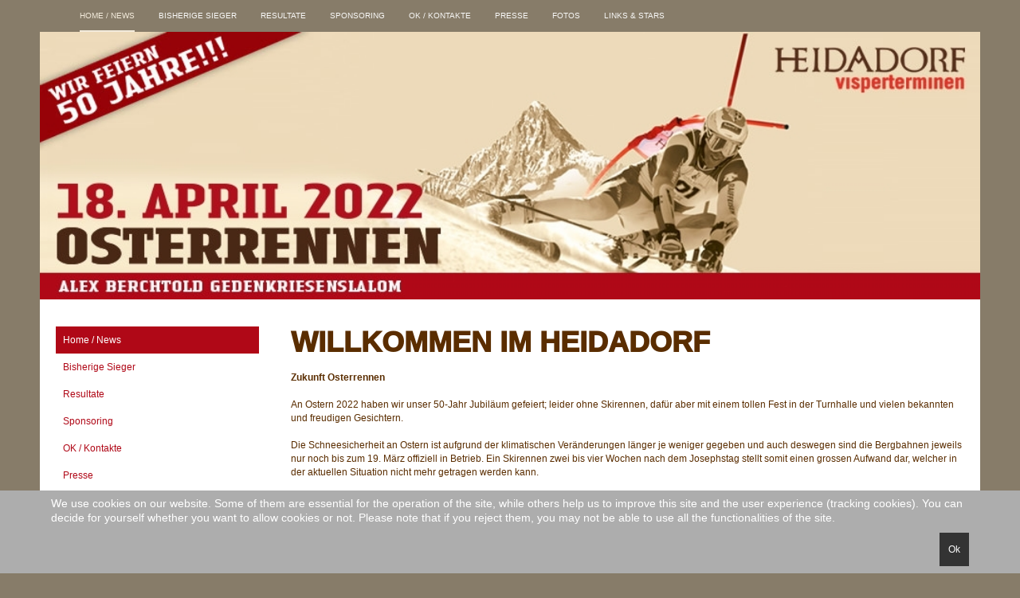

--- FILE ---
content_type: text/html; charset=utf-8
request_url: https://www.osterrennen.ch/abg/index.php
body_size: 4867
content:

<!DOCTYPE html>
<html lang="en-gb" dir="ltr"
	  class='com_content view-article itemid-101 home j31 mm-hover '>

<head>
	<base href="https://www.osterrennen.ch/abg/index.php" />
	<meta http-equiv="content-type" content="text/html; charset=utf-8" />
	<meta name="author" content="Super User" />
	<meta name="generator" content="Joomla! - Open Source Content Management" />
	<title>Alex Berchtold Gedenkriesenslalom - Home / News</title>
	<link href="/abg/templates/purity_iii_abg/favicon.ico" rel="shortcut icon" type="image/vnd.microsoft.icon" />
	<link href="/abg/templates/purity_iii_abg/local/css/bootstrap.css" rel="stylesheet" type="text/css" />
	<link href="/abg/templates/system/css/system.css" rel="stylesheet" type="text/css" />
	<link href="/abg/templates/purity_iii_abg/local/css/template.css" rel="stylesheet" type="text/css" />
	<link href="/abg/templates/purity_iii_abg/local/css/megamenu.css" rel="stylesheet" type="text/css" />
	<link href="/abg/templates/purity_iii_abg/fonts/font-awesome/css/font-awesome.min.css" rel="stylesheet" type="text/css" />
	<link href="/abg/plugins/system/cookiehint/css/style.css?de1df73f6a4d210a8cd7a0d1f92cf238" rel="stylesheet" type="text/css" />
	<style type="text/css">
#redim-cookiehint-bottom {position: fixed; z-index: 99999; left: 0px; right: 0px; bottom: 0px; top: auto !important;}
	</style>
	<script src="/abg/media/jui/js/jquery.min.js?de1df73f6a4d210a8cd7a0d1f92cf238" type="text/javascript"></script>
	<script src="/abg/media/jui/js/jquery-noconflict.js?de1df73f6a4d210a8cd7a0d1f92cf238" type="text/javascript"></script>
	<script src="/abg/media/jui/js/jquery-migrate.min.js?de1df73f6a4d210a8cd7a0d1f92cf238" type="text/javascript"></script>
	<script src="/abg/media/system/js/caption.js?de1df73f6a4d210a8cd7a0d1f92cf238" type="text/javascript"></script>
	<script src="/abg/plugins/system/t3/base-bs3/bootstrap/js/bootstrap.js?de1df73f6a4d210a8cd7a0d1f92cf238" type="text/javascript"></script>
	<script src="/abg/plugins/system/t3/base-bs3/js/jquery.tap.min.js" type="text/javascript"></script>
	<script src="/abg/plugins/system/t3/base-bs3/js/script.js" type="text/javascript"></script>
	<script src="/abg/plugins/system/t3/base-bs3/js/menu.js" type="text/javascript"></script>
	<script src="/abg/templates/purity_iii_abg/js/script.js" type="text/javascript"></script>
	<script src="/abg/plugins/system/t3/base-bs3/js/nav-collapse.js" type="text/javascript"></script>
	<script type="text/javascript">
jQuery(window).on('load',  function() {
				new JCaption('img.caption');
			});jQuery(function($){ initTooltips(); $("body").on("subform-row-add", initTooltips); function initTooltips (event, container) { container = container || document;$(container).find(".hasTooltip").tooltip({"html": true,"container": "body"});} });(function() {  if (typeof gtag !== 'undefined') {       gtag('consent', 'denied', {         'ad_storage': 'denied',         'ad_user_data': 'denied',         'ad_personalization': 'denied',         'functionality_storage': 'denied',         'personalization_storage': 'denied',         'security_storage': 'denied',         'analytics_storage': 'denied'       });     } })();
	</script>

	
<!-- META FOR IOS & HANDHELD -->
	<meta name="viewport" content="width=device-width, initial-scale=1.0, maximum-scale=1.0, user-scalable=no"/>
	<style type="text/stylesheet">
		@-webkit-viewport   { width: device-width; }
		@-moz-viewport      { width: device-width; }
		@-ms-viewport       { width: device-width; }
		@-o-viewport        { width: device-width; }
		@viewport           { width: device-width; }
	</style>
	<script type="text/javascript">
		//<![CDATA[
		if (navigator.userAgent.match(/IEMobile\/10\.0/)) {
			var msViewportStyle = document.createElement("style");
			msViewportStyle.appendChild(
				document.createTextNode("@-ms-viewport{width:auto!important}")
			);
			document.getElementsByTagName("head")[0].appendChild(msViewportStyle);
		}
		//]]>
	</script>
<meta name="HandheldFriendly" content="true"/>
<meta name="apple-mobile-web-app-capable" content="YES"/>
<!-- //META FOR IOS & HANDHELD -->




<!-- Le HTML5 shim and media query for IE8 support -->
<!--[if lt IE 9]>
<script src="//html5shim.googlecode.com/svn/trunk/html5.js"></script>
<script type="text/javascript" src="/abg/plugins/system/t3/base-bs3/js/respond.min.js"></script>
<![endif]-->

<!-- You can add Google Analytics here or use T3 Injection feature -->

<!--[if lt IE 9]>
<link rel="stylesheet" href="/abg/templates/purity_iii_abg/css/ie8.css" type="text/css" />
<![endif]-->
</head>

<body>

<div class="t3-wrapper"> <!-- Need this wrapper for off-canvas menu. Remove if you don't use of-canvas -->

  
<!-- MAIN NAVIGATION -->
<header id="t3-mainnav" class="wrap navbar navbar-default navbar-fixed-top t3-mainnav">

	<!-- OFF-CANVAS -->
		<!-- //OFF-CANVAS -->

	<div class="container">

		<!-- NAVBAR HEADER -->
		<div class="navbar-header">

			<!-- LOGO -->
            <!-- 
			<div class="logo logo-text">
				<div class="logo-text">
					<a href="/abg" title=" ">
						
												
						<span> </span>
					</a>
				</div>
			</div>
            -->
			<!-- //LOGO -->

											<button type="button" class="navbar-toggle" data-toggle="collapse" data-target=".t3-navbar-collapse">
					<i class="fa fa-bars"></i>
				</button>
			
	    
		</div>
		<!-- //NAVBAR HEADER -->

		<!-- NAVBAR MAIN -->
				<nav class="t3-navbar-collapse navbar-collapse collapse"></nav>
		
		<nav class="t3-navbar navbar-collapse collapse">
			<div  class="t3-megamenu"  data-responsive="true">
<ul itemscope itemtype="http://www.schema.org/SiteNavigationElement" class="nav navbar-nav level0">
<li itemprop='name' class="current active" data-id="101" data-level="1">
<a itemprop='url' class=""  href="/abg/index.php"   data-target="#">Home / News </a>

</li>
<li itemprop='name'  data-id="105" data-level="1">
<a itemprop='url' class=""  href="/abg/index.php/bisherige-sieger"   data-target="#">Bisherige Sieger </a>

</li>
<li itemprop='name'  data-id="106" data-level="1">
<a itemprop='url' class=""  href="/abg/index.php/resultate"   data-target="#">Resultate </a>

</li>
<li itemprop='name'  data-id="107" data-level="1">
<a itemprop='url' class=""  href="/abg/index.php/sponsoring"   data-target="#">Sponsoring </a>

</li>
<li itemprop='name'  data-id="108" data-level="1">
<a itemprop='url' class=""  href="/abg/index.php/ok-kontakte"   data-target="#">OK / Kontakte </a>

</li>
<li itemprop='name'  data-id="111" data-level="1">
<a itemprop='url' class=""  href="/abg/index.php/presse"   data-target="#">Presse </a>

</li>
<li itemprop='name'  data-id="115" data-level="1">
<a itemprop='url' class=""  href="/abg/index.php/fo"   data-target="#">Fotos </a>

</li>
<li itemprop='name'  data-id="110" data-level="1">
<a itemprop='url' class=""  href="/abg/index.php/links-stars"   data-target="#">Links &amp; Stars </a>

</li>
</ul>
</div>

		</nav>
    <!-- //NAVBAR MAIN -->

	</div>
</header>
<!-- //MAIN NAVIGATION -->


<div class="page-masthead">
	
			<div class="row-feature  " id="Mod90"><div class="container"><div class="row row-feature-ct">

<div class="custom"  >
	<div><img style="width: 100%;" src="/abg/images/banner_logo.jpg" alt="Logo" /></div></div>
</div></div></div>
	</div>




  


  
<div id="t3-mainbody" class="container t3-mainbody">
	<div class="row">

		<!-- MAIN CONTENT -->
		<div id="t3-content" class="t3-content col-xs-12 col-sm-8 col-sm-push-4 col-md-9 col-md-push-3">
						

<div class="item-page clearfix">


<!-- Article -->
<article>
	<meta itemprop="inLanguage" content="en-GB" />
	<meta itemprop="url" content="/abg/index.php" />

      
<header class="article-header clearfix">
	<h1 class="article-title" itemprop="headline">
					WILLKOMMEN IM HEIDADORF			<meta itemprop="url" content="https://www.osterrennen.ch/abg/index.php" />
			</h1>

			</header>
    
    
  <!-- Aside -->
    <!-- //Aside -->

  
  
  
	
  
	
	<section class="article-content clearfix">
		<div><strong>Zukunft Osterrennen</strong></div>
<div> </div>
<div>An Ostern 2022 haben wir unser 50-Jahr Jubiläum gefeiert; leider ohne Skirennen, dafür aber mit einem tollen Fest in der Turnhalle und vielen bekannten und freudigen Gesichtern.</div>
<div> </div>
<div>Die Schneesicherheit an Ostern ist aufgrund der klimatischen Veränderungen länger je weniger gegeben und auch deswegen sind die Bergbahnen jeweils nur noch bis zum 19. März offiziell in Betrieb. Ein Skirennen zwei bis vier Wochen nach dem Josephstag stellt somit einen grossen Aufwand dar, welcher in der aktuellen Situation nicht mehr getragen werden kann.</div>
<div> </div>
<div>Das OK des Alex Berchtold Gedenkriesenslaloms hat deshalb entschieden, dass das Rennen in der bisherigen Form nicht mehr durchgeführt wird. Eine alternative Lösung in einer anderen Form wird dabei offengelassen.</div>
<div> </div>
<div>Es bleiben viele tollen Erinnerungen und Erlebnisse in der über 50-jährigen Geschichte und wir bedanken uns bei allen Leuten, welche dies möglich gemacht haben.</div>
<div> </div>
<p> </p> 	</section>
  
  <!-- footer -->
    <!-- //footer -->

	
	
	</article>
<!-- //Article -->


</div>


		</div>
		<!-- //MAIN CONTENT -->

		<!-- SIDEBAR LEFT -->
		<div class="t3-sidebar t3-sidebar-left col-xs-12 col-sm-4 col-sm-pull-8 col-md-3 col-md-pull-9 ">
			<div class="t3-module module_menu " id="Mod1"><div class="module-inner"><div class="module-ct"><ul class="nav nav-pills nav-stacked menu">
<li class="item-101 default current active"><a href="/abg/index.php" class="">Home / News</a></li><li class="item-105"><a href="/abg/index.php/bisherige-sieger" class="">Bisherige Sieger</a></li><li class="item-106"><a href="/abg/index.php/resultate" class="">Resultate</a></li><li class="item-107"><a href="/abg/index.php/sponsoring" class="">Sponsoring</a></li><li class="item-108"><a href="/abg/index.php/ok-kontakte" class="">OK / Kontakte</a></li><li class="item-111"><a href="/abg/index.php/presse" class="">Presse</a></li><li class="item-115"><a href="/abg/index.php/fo" class="">Fotos</a></li><li class="item-110"><a href="/abg/index.php/links-stars" class="">Links &amp; Stars</a></li></ul>
</div></div></div>
		</div>
		<!-- //SIDEBAR LEFT -->

	</div>
</div> 


  
	<!-- SPOTLIGHT 2 -->
  	</br>
	<!-- <div class="wrap t3-sl t3-sl-2"> -->
    <div class="container t3-mainbody">
    <div class="container">
  			<!-- SPOTLIGHT -->
	<div class="t3-spotlight t3-spotlight-2  row">
					<div class=" col-lg-3 col-md-3 col-sm-3 col-xs-6">
								<div class="t3-module module " id="Mod91"><div class="module-inner"><div class="module-ct">

<div class="custom"  >
	<div><a title="st.jodern" href="https://www.jodernkellerei.ch/" target="_blank" rel="noopener noreferrer"><img src="/abg/images/logos/st_jodern_kellerei_logo_web.png" alt="" width="100%" /></a></div></div>
</div></div></div>
							</div>
					<div class=" col-lg-3 col-md-3 col-sm-3 col-xs-6">
								<div class="t3-module module " id="Mod92"><div class="module-inner"><div class="module-ct">

<div class="custom"  >
	<div><a title="IPT" href="https://ipt.ch/" target="_blank" rel="noopener noreferrer"><img src="/abg/images/logos/IPT_Logo.png" width="100%" /></a></div></div>
</div></div></div>
							</div>
					<div class=" col-lg-3 col-md-3 col-sm-3 col-xs-6">
								<div class="t3-module module " id="Mod93"><div class="module-inner"><div class="module-ct">

<div class="custom"  >
	<p><a title="raiffeisen" href="https://www.raiffeisen.ch/region-visp/de.html" target="_blank" rel="noopener noreferrer"><img src="/abg/images/logos/raiffeisen_logo.png" alt="" width="100%" /></a></p></div>
</div></div></div>
							</div>
					<div class=" col-lg-3 col-md-3 col-sm-3 col-xs-6">
								<div class="t3-module module " id="Mod94"><div class="module-inner"><div class="module-ct">

<div class="custom"  >
	<div> </div>
<div><a title="ew riedbach" href="https://www.ewriedbach.ch/" target="_blank" rel="noopener noreferrer"><img src="/abg/images/logos/EW_Riedbach.jpg" width="100%" /></a></div></div>
</div></div></div>
							</div>
			</div>
<!-- SPOTLIGHT -->
    </div>
	</div>
	<!-- //SPOTLIGHT 2 -->


  
<!-- NAV HELPER -->
<nav class="wrap t3-navhelper  hidden-lg hidden-md hidden-sm hidden-xs">
	<div class="container">
		
	</div>
</nav>
<!-- //NAV HELPER -->

  
<!-- BACK TOP TOP BUTTON -->
<div id="back-to-top" data-spy="affix" data-offset-top="300" class="back-to-top hidden-xs hidden-sm affix-top">
  <button class="btn btn-primary" title="Back to Top"><i class="fa fa-caret-up"></i></button>
</div>
<script type="text/javascript">
(function($) {
	// Back to top
	$('#back-to-top').on('click', function(){
		$("html, body").animate({scrollTop: 0}, 500);
		return false;
	});
    $(window).load(function(){
        // hide button to top if the document height not greater than window height*2;using window load for more accurate calculate.    
        if ((parseInt($(window).height())*2)>(parseInt($(document).height()))) {
            $('#back-to-top').hide();
        } 
    });
})(jQuery);
</script>
<!-- BACK TO TOP BUTTON -->

<!-- FOOTER -->
<footer id="t3-footer" class="wrap t3-footer">

	
	<section class="t3-copyright">
		<div class="container">
			<div class="row">
				<div class="col-md-12 copyright  hidden-lg hidden-md hidden-sm hidden-xs">
					
          <small>
            <a href="http://twitter.github.io/bootstrap/" title="Bootstrap by Twitter" target="_blank">Bootstrap</a> is a front-end framework of Twitter, Inc. Code licensed under <a href="https://github.com/twbs/bootstrap/blob/master/LICENSE" title="MIT License" target="_blank">MIT License.</a>
          </small>
          <small>
            <a href="http://fortawesome.github.io/Font-Awesome/" target="_blank">Font Awesome</a> font licensed under <a href="http://scripts.sil.org/OFL">SIL OFL 1.1</a>.
          </small>
				</div>
							</div>
		</div>
	</section>

</footer>
<!-- //FOOTER -->
</div>

<div align="center"><br/>&copy; 2026 Osterrennen <p/> </div>


<div id="redim-cookiehint-bottom">   <div id="redim-cookiehint">     <div class="cookiecontent">   <p>We use cookies on our website. Some of them are essential for the operation of the site, while others help us to improve this site and the user experience (tracking cookies). You can decide for yourself whether you want to allow cookies or not. Please note that if you reject them, you may not be able to use all the functionalities of the site.</p>    </div>     <div class="cookiebuttons">        <a id="cookiehintsubmit" onclick="return cookiehintsubmit(this);" href="https://www.osterrennen.ch/abg/index.php?rCH=2"         class="btn">Ok</a>          <div class="text-center" id="cookiehintinfo">                      </div>      </div>     <div class="clr"></div>   </div> </div>  <script type="text/javascript">        document.addEventListener("DOMContentLoaded", function(event) {         if (!navigator.cookieEnabled){           document.getElementById('redim-cookiehint-bottom').remove();         }       });        function cookiehintfadeOut(el) {         el.style.opacity = 1;         (function fade() {           if ((el.style.opacity -= .1) < 0) {             el.style.display = "none";           } else {             requestAnimationFrame(fade);           }         })();       }         function cookiehintsubmit(obj) {         document.cookie = 'reDimCookieHint=1; expires=Fri, 22 Jan 2027 23:59:59 GMT;57; path=/';         cookiehintfadeOut(document.getElementById('redim-cookiehint-bottom'));         return true;       }        function cookiehintsubmitno(obj) {         document.cookie = 'reDimCookieHint=-1; expires=0; path=/';         cookiehintfadeOut(document.getElementById('redim-cookiehint-bottom'));         return true;       }  </script>  
</body>

</html>